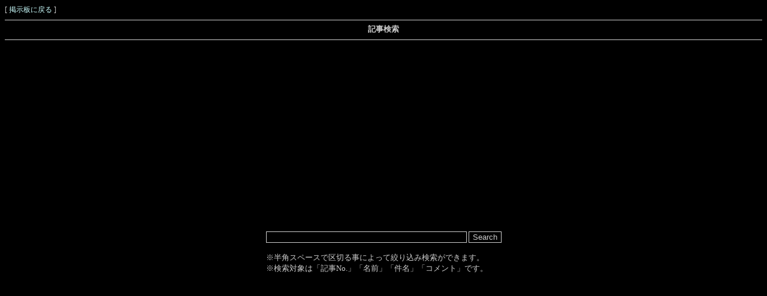

--- FILE ---
content_type: text/html
request_url: http://www1.rocketbbs.com/310/bbs.cgi?id=Heritage&mode=find
body_size: 1965
content:
<!DOCTYPE HTML PUBLIC "-//W3C//DTD HTML 4.01 Transitional//EN">
<html lang="ja">
<head>
<meta http-equiv="Content-Language" content="ja">
<meta http-equiv="Content-Type" content="text/html; charset=Shift_JIS">
<meta name="viewport" content="width=device-width, initial-scale=1.0">
<meta http-equiv="Content-Style-Type" content="text/css">
<meta http-equiv="Content-Script-Type" content="text/javascript">
<meta http-equiv="Cache-Control" content="no-cache">
<meta http-equiv="Pragma" content="no-cache">
<script type="text/javascript" src="../lib/fc.js"></script>
<script type="text/javascript" src="../lib/fb/jquery.js"></script>
<script type="text/javascript" src="../lib/fb/jquery.fancybox.js"></script>
<link rel="stylesheet" href="../lib/fb/jquery.fancybox.css">
<script type="text/javascript"><!--
$(function(){ $('a.fb').fancybox(); });
//--></script>
<title>World Heritage by Ts</title>
<link rel="alternate" type="application/rss+xml" title="RSS" href="rss/Heritage.rdf">
<style type="text/css">
<!--
a:link { color: #CCFFFF; text-decoration: none; }
a:visited { color: #CCCCFF; text-decoration: none; }
a:hover, a:active { color: #FFCCCC; text-decoration: underline; }
body { font-size: 10pt; color: #CCCCCC; background-color: #000000; scrollbar-arrow-color: #CCCCCC; scrollbar-base-color: #000000; scrollbar-face-color: #000000; scrollbar-highlight-color: #CCCCCC; scrollbar-3d-light-color: #000000; scrollbar-shadow-color: #CCCCCC; scrollbar-track-color: #000000; scrollbar-darkshadow-color: #000000; }
th, td { font-size: 10pt; }
hr { border-width: 0 0 1px 0; border-color: #CCCCCC; border-style: solid; color: #CCCCCC; height: 1px; }
.eng { font: 12px Verdana, Arial, Helvetica; }
.new { color: #CC00FF; font: 80% Arial; text-decoration: blink; }
.tbl { border: 1px #CCCCCC solid; background-color: #000000; opacity: 0.7; }
.inp { color: #CCCCCC; background-color: transparent; border: 1px  #CCCCCC solid; font-size: 10pt; }
.btn { color: #CCCCCC; background-color: transparent; border: 1px #CCCCCC solid; font-size: 10pt; font-family: Verdana, Arial, Helvetica; }
@media screen and (max-width: 640px) {
table, table textarea { width: 100%; }
.tbl { margin: 10x; width: 100%; }
input[type="text"].inp, input[type="file"].inp { width: 70%; }
}
-->
</style>
<script type="text/javascript" src="cookie.js"></script>
</head>
<body onLoad="getCookie('Heritage')">
<div style="font-size: 12px;">[ <a href="Heritage.html">掲示板に戻る</a> ]</div><hr><div align="center"><b>記事検索</b></div><hr>
<div class="ads" style="margin: 20px auto;">
<script async src="https://pagead2.googlesyndication.com/pagead/js/adsbygoogle.js?client=ca-pub-7465902147866093" crossorigin="anonymous"></script>
<ins class="adsbygoogle" style="display:block" data-ad-client="ca-pub-7465902147866093" data-ad-slot="1478241853" data-ad-format="auto" data-full-width-responsive="true"></ins>
<script>(adsbygoogle = window.adsbygoogle || []).push({});</script>
</div>
<div align="center"><form action="bbs.cgi?id=Heritage" method="GET" style="margin: 0px;">
<table border="0" cellspacing="0" cellpadding="0"><tr>
<td><input type="text" name="word" value="" size="40" maxlength="256" class="inp">
<input type="submit" value="Search" class="btn"><br><br>
※半角スペースで区切る事によって絞り込み検索ができます。<br>※検索対象は「記事No.」「名前」「件名」「コメント」です。</td></tr></table>
<input type="hidden" name="mode" value="find"><input type="hidden" name="id" value="Heritage"></form></div>
<div class="ads" style="margin: 20px auto;">
<script async src="https://pagead2.googlesyndication.com/pagead/js/adsbygoogle.js?client=ca-pub-7465902147866093" crossorigin="anonymous"></script>
<ins class="adsbygoogle" style="display:block" data-ad-client="ca-pub-7465902147866093" data-ad-slot="1478241853" data-ad-format="auto" data-full-width-responsive="true"></ins>
<script>(adsbygoogle = window.adsbygoogle || []).push({});</script>
</div>
<hr>
<div align="center" style="font-size: 12px;">- <a href="">HOME</a> - <a href="https://www.rocketbbs.com/info/" target="_blank">お知らせ(3/8)</a> - <a href="bbs.cgi?id=Heritage&amp;mode=find">記事検索</a> - <a href="user.cgi?mode=mobile&amp;id=Heritage">携帯用URL</a> - <a href="rss/Heritage.rdf">フィード</a> - <a href="help.cgi?id=Heritage">ヘルプ</a> - <a href="../contact/contact.cgi?dir=310&amp;id=Heritage" target="_blank">メール</a> - <a href="config.cgi?id=Heritage">環境設定</a> -</div>
<hr><div align="center" style="font-size: 12px;">- <span style="font-family: Verdana, Arial, Helvetica;">Icon:</span> <a href="http://www.pata2.jp/" target="_blank">ぱたぱたアニメ館</a> -</div>
<hr>
<div align="right" style="font-size: 12px; font-family: Verdana, Arial, Helvetica;"><a href="https://www.rocketbbs.com/" target="_blank" name="bottom"><b>Rocket Board Type-LK (Free)</b> <img src="../rocket.png" border="0" alt="Rocket BBS"></a></div>
</body>
</html>


--- FILE ---
content_type: text/html; charset=utf-8
request_url: https://www.google.com/recaptcha/api2/aframe
body_size: 268
content:
<!DOCTYPE HTML><html><head><meta http-equiv="content-type" content="text/html; charset=UTF-8"></head><body><script nonce="cQFZRgLCgU0CzMHEgf2BFw">/** Anti-fraud and anti-abuse applications only. See google.com/recaptcha */ try{var clients={'sodar':'https://pagead2.googlesyndication.com/pagead/sodar?'};window.addEventListener("message",function(a){try{if(a.source===window.parent){var b=JSON.parse(a.data);var c=clients[b['id']];if(c){var d=document.createElement('img');d.src=c+b['params']+'&rc='+(localStorage.getItem("rc::a")?sessionStorage.getItem("rc::b"):"");window.document.body.appendChild(d);sessionStorage.setItem("rc::e",parseInt(sessionStorage.getItem("rc::e")||0)+1);localStorage.setItem("rc::h",'1769723987793');}}}catch(b){}});window.parent.postMessage("_grecaptcha_ready", "*");}catch(b){}</script></body></html>